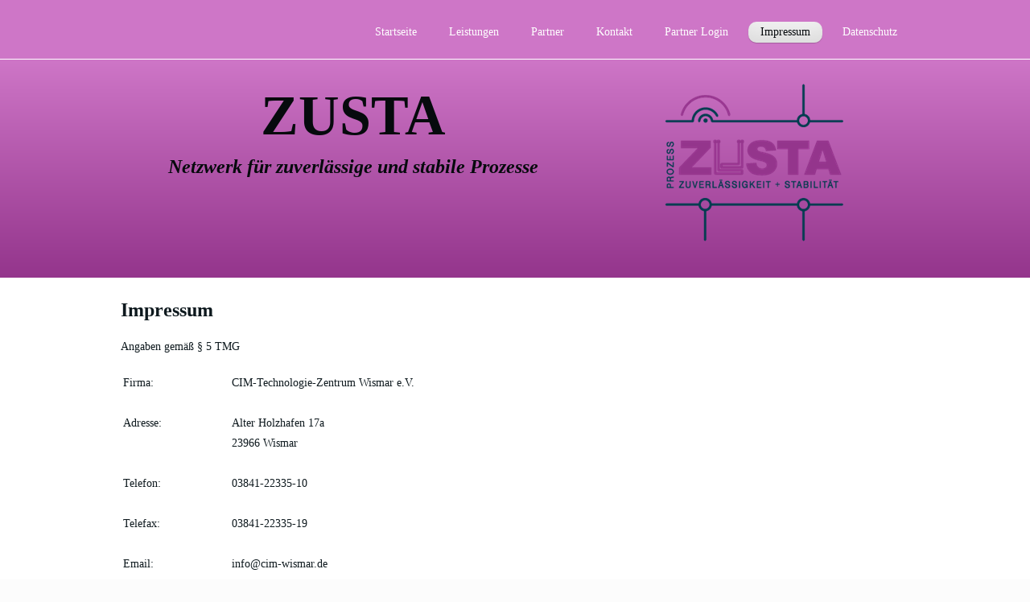

--- FILE ---
content_type: text/html
request_url: https://www.cim-wismar.de/Zusta/impressum.html
body_size: 10938
content:
<!DOCTYPE html> <html class="no-js responsivelayout supportsbreakout" lang="de"> <head> <title>Impressum</title> <meta http-equiv="content-type" content="text/html; charset=utf-8"> <meta name="description" content=""> <meta name="keywords" content=""> <meta name="viewport" content="width=device-width, initial-scale=1.0"> <meta name="generator" content="Zeta Producer 13.3.0.0, ZP13B, 05.10.2016 16:23:58"> <meta name="robots" content="index, follow"> <link rel="stylesheet" type="text/css" href="assets/bundle.css?v=636489321484031552"> <script type="text/javascript">
		document.documentElement.className = document.documentElement.className.replace(/no-js/g, 'js');
	</script> <script type="text/javascript" src="assets/bundle.js?v=636489321484031552"></script> </head> <body id="tweet"> <a id="top"></a> <div id="topline"> <div class="wrapper"> <a href="#" id="mobilenavtoggle" class="tabletonly" aria-label="Menü ein-/ausblenden">Menü</a> <ul data-breakpointmobilemenu="768" class="mainmenu touchhovermenu clickhovermenu"> <li class="dropdown"> <a href="index.html">Startseite </a> </li> <li class="dropdown"> <a href="leistungen.html">Leistungen </a> </li> <li class="dropdown"> <a href="partner.html">Partner </a> </li> <li class="dropdown"> <a href="kontakt.html">Kontakt </a> </li> <li class="dropdown"> <a href="partner-login.php">Partner Login </a> </li> <li class="dropdown topmenuactive"> <a class="topmenuactive" href="impressum.html">Impressum </a> </li> <li class="dropdown"> <a href="datenschutz.html">Datenschutz </a> </li> </ul> <div class="clearx"></div> </div> </div> <div id="header"> <div class="wrapper"> <a id="a1353"></a> <div id="headerslider" class="flexslider"> <div class="flex-container"> <ul class="slides"> <li> <img src="media/images/180229_logo_zusta_rgb_web_klein_transparent-large.png" alt=""> <div class="flex-caption"> <h1 style="text-align: center; ">ZUSTA</h1> <p style="text-align: center"><em>Netzwerk für zuverlässige und stabile Prozesse</em></p> </div> </li> </ul> </div> </div> <script type="text/javascript">
		$z(document).ready(function() {
			var useCssAnimation = true;
			if ( $z.browser.safari ){
				useCssAnimation = false;
			}
			
			// init flexslider after 1st image has loaded, so have dimensions as quickly as possible without having to wait too long on window loaded or such and can start right with doc ready
			$z('#headerslider .flex-container ul.slides li img').first().one("load", function(){
				$z('#headerslider .flex-container').flexslider({
					useCSS: useCssAnimation,
					touch: true,
					keyboard: true,
					itemMargin: 0,
					animation: 'fade',
					controlsContainer: '#headerslider.flexslider',
					slideshow: false,
					slideshowSpeed: 7000,
					directionNav: false,
					controlNav: true,
					randomize: false,
					
					pauseOnHover: true,
					smoothHeight: false,
					prevText: "zur&#252;ck",
					nextText: "weiter"
				});

			}).each(function() {
				if(this.complete) $z(this).load();
			}); // .each() is to work around a browser bugs which don't fire load() for cached images http://stackoverflow.com/a/3877079
			
			// activate links for individual slideshow
			$z('#headerslider .flex-container ul.slides li[data-clickurl]').css("cursor","pointer");
			$z('#headerslider .flex-container ul.slides li[data-clickurl]').click(function (event){
				// Because this script captures clicks for a container, it will also fire when a regular link inside the container 
				// is clicked. Therefore, we check below, if a regular link i.e. <a href="#"> was the target of the click.
				// Depending on the browser used, event.target might not be available, but event.srcElement would…
				var targ;
				if (event.target){
					targ = event.target;
				}
				else if (event.srcElement) {
					targ = event.srcElement;
				}
				if (targ.nodeName == "A") {
					// a regular link i.e. in a Caption was clicked. Return early, so the link's href doesn't get overridden
					return;
				}
				
				if ( $(this).data("clicktarget") ){
					window.open($(this).data("clickurl"), $(this).data("clicktarget"));
				}
				else{
					window.location = $(this).data("clickurl");
				}
				event.preventDefault;
				return false;
			});
		});
  	</script> </div> </div> <div id="content"> <div class="wrapper"> <div id="innercontent"> <div class="zparea zpgrid" data-numcolumns="" data-areaname="Standard"> <div class="zpRow standard "> <div class="zpColumn zpColumnWidth1 c12" style=" "> <div class="zpColumnItem"> <div id="a1341" data-articleid="1341" class="articlearea zpwText"> <p><span style="font-size: x-large"><strong>Impressum</strong></span></p> <p>&nbsp;</p> <p>Angaben gemäß § 5 TMG</p> <p>&nbsp;</p> <p> </p><p> </p><p> </p><table> <tbody> <tr> <td width="35%">Firma:</td> <td width="65%"> <p>CIM-Technologie-Zentrum Wismar e.V.</p></td></tr> <tr> <td width="35%"></td> <td width="65%">&nbsp;</td></tr> <tr> <td width="35%">Adresse:</td> <td width="65%"> <p>Alter Holzhafen 17a</p></td></tr> <tr> <td width="35%"></td> <td width="65%"> <p>23966 Wismar</p></td></tr> <tr> <td width="35%">&nbsp;</td> <td width="65%">&nbsp;</td></tr> <tr> <td width="35%">Telefon:</td> <td width="65%"> <p>03841-22335-10</p></td></tr> <tr> <td width="35%"></td> <td width="65%">&nbsp;</td></tr> <tr> <td width="35%">Telefax:</td> <td width="65%"> <p>03841-22335-19</p></td></tr> <tr> <td width="35%"></td> <td width="65%">&nbsp;</td></tr> <tr> <td width="35%">Email:</td> <td width="65%"> <p>info@cim-wismar.de</p></td></tr> <tr> <td width="35%"></td> <td width="65%">&nbsp;</td></tr> <tr> <td width="35%">Vertretungsberechtigter</td> <td width="65%"> <p>Dr.-Ing. Hans Plagemann (Vorsitzender)</p></td></tr> <tr> <td width="35%">Vorstand:</td> <td width="65%"> <p>Prof. Dr.-Ing. Roland Larek</p></td></tr> <tr> <td width="35%"></td> <td width="65%"> <p>Dr.-Ing. Reinhard Steinhagen</p></td></tr> <tr> <td width="35%"></td> <td width="65%"> <p>Dr. Jan C. Wagner</p> <p>Ramona Soch</p></td></tr> <tr> <td width="35%"></td> <td width="65%">&nbsp;</td></tr> <tr> <td width="35%">Registergericht:</td> <td width="65%"> <p>Amtsgericht Wismar</p></td></tr> <tr> <td width="35%"></td> <td width="65%">&nbsp;</td></tr> <tr> <td width="35%">Registernummer:</td> <td width="65%"> <p>VR 345</p></td></tr></tbody></table> </div> </div> </div> </div> <div class="zpRow standard "> <div class="zpColumn zpColumnWidth1 c12" style=" "> <div class="zpColumnItem"> <div id="a1342" data-articleid="1342" class="articlearea zpwText"> <p><span style="font-size: x-large"><strong><strong>Haftungsausschluss:</strong></strong></span></p> <p><strong></strong>&nbsp;</p> <p><strong>Haftung für Inhalte</strong></p> <p>&nbsp;</p> <p>Die Inhalte unserer Seiten wurden mit größter Sorgfalt erstellt. Für die Richtigkeit, Vollständigkeit und Aktualität der Inhalte können wir jedoch keine Gewähr übernehmen. Als Diensteanbieter sind wir gemäß § 7 Abs.1 TMG für eigene Inhalte auf diesen Seiten nach den allgemeinen Gesetzen verantwortlich. Nach §§ 8 bis 10 TMG sind wir als Diensteanbieter jedoch nicht verpflichtet, übermittelte oder gespeicherte fremde Informationen zu überwachen oder nach Umständen zu forschen, die auf eine rechtswidrige Tätigkeit hinweisen. Verpflichtungen zur Entfernung oder Sperrung der Nutzung von Informationen nach den allgemeinen Gesetzen bleiben hiervon unberührt. Eine diesbezügliche Haftung ist jedoch erst ab dem Zeitpunkt der Kenntnis einer konkreten Rechtsverletzung möglich. Bei Bekanntwerden von entsprechenden Rechtsverletzungen werden wir diese Inhalte umgehend entfernen.<br><br><strong>Haftung für Links<br><br></strong>Unser Angebot enthält Links zu externen Webseiten Dritter, auf deren Inhalte wir keinen Einfluss haben. Deshalb können wir für diese fremden Inhalte auch keine Gewähr übernehmen. Für die Inhalte der verlinkten Seiten ist stets der jeweilige Anbieter oder Betreiber der Seiten verantwortlich. Die verlinkten Seiten wurden zum Zeitpunkt der Verlinkung auf mögliche Rechtsverstöße überprüft. Rechtswidrige Inhalte waren zum Zeitpunkt der Verlinkung nicht erkennbar. Eine permanente inhaltliche Kontrolle der verlinkten Seiten ist jedoch ohne konkrete Anhaltspunkte einer Rechtsverletzung nicht zumutbar. Bei Bekanntwerden von Rechtsverletzungen werden wir derartige Links umgehend entfernen.<br><br><strong>Urheberrecht<br><br></strong>Die durch die Seitenbetreiber erstellten Inhalte und Werke auf diesen Seiten unterliegen dem deutschen Urheberrecht. Die Vervielfältigung, Bearbeitung, Verbreitung und jede Art der Verwertung außerhalb der Grenzen des Urheberrechtes bedürfen der schriftlichen Zustimmung des jeweiligen Autors bzw. Erstellers. Downloads und Kopien dieser Seite sind nur für den privaten, nicht kommerziellen Gebrauch gestattet. Soweit die Inhalte auf dieser Seite nicht vom Betreiber erstellt wurden, werden die Urheberrechte Dritter beachtet. Insbesondere werden Inhalte Dritter als solche gekennzeichnet. Sollten Sie trotzdem auf eine Urheberrechtsverletzung aufmerksam werden, bitten wir um einen entsprechenden Hinweis. Bei Bekanntwerden von Rechtsverletzungen werden wir derartige Inhalte umgehend entfernen.<br><br><strong>Datenschutz<br><br></strong>Die Nutzung unserer Webseite ist in der Regel ohne Angabe personenbezogener Daten möglich. Soweit auf unseren Seiten personenbezogene Daten (beispielsweise Name, Anschrift oder eMail-Adressen) erhoben werden, erfolgt dies, soweit möglich, stets auf freiwilliger Basis. Diese Daten werden ohne Ihre ausdrückliche Zustimmung nicht an Dritte weitergegeben. <br>Wir weisen darauf hin, dass die Datenübertragung im Internet (z.B. bei der Kommunikation per E-Mail) Sicherheitslücken aufweisen kann. Ein lückenloser Schutz der Daten vor dem Zugriff durch Dritte ist nicht möglich. <br>Der Nutzung von im Rahmen der Impressumspflicht veröffentlichten Kontaktdaten durch Dritte zur Übersendung von nicht ausdrücklich angeforderter Werbung und Informationsmaterialien wird hiermit ausdrücklich widersprochen. Die Betreiber der Seiten behalten sich ausdrücklich rechtliche Schritte im Falle der unverlangten Zusendung von Werbeinformationen, etwa durch Spam-Mails, vor.<br><br></p> <p><strong>Urheber und Bildquelle der&nbsp;verwendeten Bilder:</strong></p> <p>&nbsp;</p> <p>Leistungen&nbsp;© #zusta-01 CIM-Innovation und Technologie gGmbH<br>Leistungen&nbsp;© #zusta-02 CIM-Innovation und Technologie gGmbH<br>Leistungen&nbsp;© #zusta-03 CIM-Innovation und Technologie gGmbH<br></p> </div> </div> </div> </div> </div> <div class="clearx"></div> </div> </div> </div> <div id="footer"> <div class="wrapper"> <div id="footerinfo"> © CIM-Innovation und Technologie gGmbH </div> </div> </div> <script>
	$z(document).ready(function () {
		// switches the Mobile Navigation-Menu on/off, when "Menu" link is clicked.
		$z("a#mobilenavtoggle").on("click", function(e){
			$z("ul.mainmenu, #msearch").toggleClass("on");
		});
	});
</script> </body> </html>

--- FILE ---
content_type: text/css
request_url: https://www.cim-wismar.de/Zusta/assets/bundle.css?v=636489321484031552
body_size: 33786
content:
.zgmap{max-width:100%}div.zpRow{margin-bottom:5px}div.zpRow:after{visibility:hidden;display:block;content:"";clear:both;height:0}div.zpRow div.zpColumn img.singleImage{max-width:100%!important;height:auto!important;display:inline-block}div.zpRow div.zpColumn .zpImageGallery img.singleImage{display:block}div.zpRow div.zpColumn .zpImageGallery a.fancybox{max-width:100%}div.zpRow div.zpColumn div.zpColumnItem{display:block;float:left;padding:0}@media print{div.zpRow{margin-bottom:0!important}html,body{height:auto}#top{page-break-before:always}.zp13slider-control-nav zp13slider-control-paging,.zp13slider-direction-nav,.flex-control-nav,.flex-direction-nav{display:none!important}}h1,h2,h3,h4,h5,h6,.zphyphenate{overflow-wrap:break-word;word-wrap:break-word}.zphyphenate{-webkit-hyphens:auto;-moz-hyphens:auto;-ms-hyphens:auto;-o-hyphens:auto;hyphens:auto;-webkit-hyphenate-limit-lines:2;-moz-hyphenate-limit-lines:2;-ms-hyphenate-limit-lines:2;hyphenate-limit-lines:2;-webkit-hyphenate-limit-chars:auto 3;-moz-hyphenate-limit-chars:auto 3;-ms-hyphenate-limit-chars:auto 3;hyphenate-limit-chars:auto 3}.flex-direction-nav .flex-disabled{opacity:0!important;filter:alpha(opacity=0);cursor:default;z-index:-1}iframe,object,embed,.zpwIFrame,.zpwFacebook_Like-Button,.zpwFacebook_Like-Box,div.fb-like{max-width:100%;overflow:auto;-webkit-overflow-scrolling:touch}img[width="1px"],img[width="1"],.plain>img,img.plain{border:none!important;box-shadow:none!important}div.zpRow .zpColumn{margin-bottom:1em}div.zpRow .zpColumn,.zpColumnItem{box-sizing:border-box;max-width:100%}.zpColumnItem{width:100%}div.zpRow .zpColumn{padding:0 15px}.c1,.c2,.c4,.c5,.c6,.c7,.c8,.c9,.c10,.c11,.c12{box-sizing:border-box}div.zpRow .zpColumn.c12,.zpColumnItem.c12{float:left;width:100%}div.zpRow .zpColumn.c11,.zpColumnItem.c11{float:left;width:91.666666667%}div.zpRow .zpColumn.c10,.zpColumnItem.c10{float:left;width:83.333333333%}div.zpRow .zpColumn.c9,.zpColumnItem.c9{float:left;width:75%}div.zpRow .zpColumn.c8,.zpColumnItem.c8{float:left;width:66.666666667%}div.zpRow .zpColumn.c7,.zpColumnItem.c7{float:left;width:58.333333333%}div.zpRow .zpColumn.c6,.zpColumnItem.c6{float:left;width:50%}div.zpRow .zpColumn.c5,.zpColumnItem.c5{float:left;width:41.666666667%}div.zpRow .zpColumn.c4,.zpColumnItem.c4{float:left;width:33.333333333%}div.zpRow .zpColumn.c3,.zpColumnItem.c3{float:left;width:25%}div.zpRow .zpColumn.c2,.zpColumnItem.c2{float:left;width:16.666666667%}div.zpRow .zpColumn.c1,.zpColumnItem.c1{float:left;width:8.333333333%}.zpgrid[data-numcolumns="8"] div.zpRow .zpColumn.c1,.zparea[data-numcolumns="8"] div.zpRow .zpColumn.c1,.zpgrid[data-numcolumns="8"] .zpColumnItem.c1,.zparea[data-numcolumns="8"] .zpColumnItem.c1,.zpgrid[data-numcolumns="8"] div.zpRow .zpColumn.c2,.zparea[data-numcolumns="8"] div.zpRow .zpColumn.c2,.zpgrid[data-numcolumns="8"] .zpColumnItem.c2,.zparea[data-numcolumns="8"] .zpColumnItem.c2{float:left;width:12.5%}.zpgrid[data-numcolumns="8"] div.zpRow .zpColumn.c3,.zparea[data-numcolumns="8"] div.zpRow .zpColumn.c3,.zpgrid[data-numcolumns="8"] .zpColumnItem.c3,.zparea[data-numcolumns="8"] .zpColumnItem.c3{float:left;width:25%}.zpgrid[data-numcolumns="8"] div.zpRow .zpColumn.c4,.zparea[data-numcolumns="8"] div.zpRow .zpColumn.c4,.zpgrid[data-numcolumns="8"] .zpColumnItem.c4,.zparea[data-numcolumns="8"] .zpColumnItem.c4,.zpgrid[data-numcolumns="8"] div.zpRow .zpColumn.c5,.zparea[data-numcolumns="8"] div.zpRow .zpColumn.c5,.zpgrid[data-numcolumns="8"] .zpColumnItem.c5,.zparea[data-numcolumns="8"] .zpColumnItem.c5{float:left;width:37.5%}.zpgrid[data-numcolumns="8"] div.zpRow .zpColumn.c6,.zparea[data-numcolumns="8"] div.zpRow .zpColumn.c6,.zpgrid[data-numcolumns="8"] .zpColumnItem.c6,.zparea[data-numcolumns="8"] .zpColumnItem.c6{float:left;width:50%}.zpgrid[data-numcolumns="8"] div.zpRow .zpColumn.c7,.zparea[data-numcolumns="8"] div.zpRow .zpColumn.c7,.zpgrid[data-numcolumns="8"] .zpColumnItem.c7,.zparea[data-numcolumns="8"] .zpColumnItem.c7,.zpgrid[data-numcolumns="8"] div.zpRow .zpColumn.c8,.zparea[data-numcolumns="8"] div.zpRow .zpColumn.c8,.zpgrid[data-numcolumns="8"] .zpColumnItem.c8,.zparea[data-numcolumns="8"] .zpColumnItem.c8{float:left;width:62.5%}.zpgrid[data-numcolumns="8"] div.zpRow .zpColumn.c9,.zparea[data-numcolumns="8"] div.zpRow .zpColumn.c9,.zpgrid[data-numcolumns="8"] .zpColumnItem.c9,.zparea[data-numcolumns="8"] .zpColumnItem.c9{float:left;width:75%}.zpgrid[data-numcolumns="8"] div.zpRow .zpColumn.c10,.zparea[data-numcolumns="8"] div.zpRow .zpColumn.c10,.zpgrid[data-numcolumns="8"] .zpColumnItem.c10,.zparea[data-numcolumns="8"] .zpColumnItem.c10,.zpgrid[data-numcolumns="8"] div.zpRow .zpColumn.c11,.zparea[data-numcolumns="8"] div.zpRow .zpColumn.c11,.zpgrid[data-numcolumns="8"] .zpColumnItem.c11,.zparea[data-numcolumns="8"] .zpColumnItem.c11{float:left;width:87.5%}.zpgrid[data-numcolumns="8"] div.zpRow .zpColumn.c12,.zparea[data-numcolumns="8"] div.zpRow .zpColumn.c12,.zpgrid[data-numcolumns="8"] .zpColumnItem.c12,.zparea[data-numcolumns="8"] .zpColumnItem.c12{float:left;width:100%}.zpgrid[data-numcolumns="6"] div.zpRow .zpColumn.c1,.zparea[data-numcolumns="6"] div.zpRow .zpColumn.c1,.zpgrid[data-numcolumns="6"] .zpColumnItem.c1,.zparea[data-numcolumns="6"] .zpColumnItem.c1,.zpgrid[data-numcolumns="6"] div.zpRow .zpColumn.c2,.zparea[data-numcolumns="6"] div.zpRow .zpColumn.c2,.zpgrid[data-numcolumns="6"] .zpColumnItem.c2,.zparea[data-numcolumns="6"] .zpColumnItem.c2{float:left;width:16.666666667%}.zpgrid[data-numcolumns="6"] 3 div.zpRow .zpColumn.c3,.zparea[data-numcolumns="6"] 3 div.zpRow .zpColumn.c3,.zpgrid[data-numcolumns="6"] .zpColumnItem.c3,.zparea[data-numcolumns="6"] .zpColumnItem.c3,.zpgrid[data-numcolumns="6"] div.zpRow .zpColumn.c4,.zparea[data-numcolumns="6"] div.zpRow .zpColumn.c4,.zpgrid[data-numcolumns="6"] .zpColumnItem.c4,.zparea[data-numcolumns="6"] .zpColumnItem.c4{float:left;width:33.333333333%}.zpgrid[data-numcolumns="6"] div.zpRow .zpColumn.c5,.zparea[data-numcolumns="6"] div.zpRow .zpColumn.c5,.zpgrid[data-numcolumns="6"] .zpColumnItem.c5,.zparea[data-numcolumns="6"] .zpColumnItem.c5,.zpgrid[data-numcolumns="6"] div.zpRow .zpColumn.c6,.zparea[data-numcolumns="6"] div.zpRow .zpColumn.c6,.zpgrid[data-numcolumns="6"] .zpColumnItem.c6,.zparea[data-numcolumns="6"] .zpColumnItem.c6{float:left;width:50%}.zpgrid[data-numcolumns="6"] div.zpRow .zpColumn.c7,.zparea[data-numcolumns="6"] div.zpRow .zpColumn.c7,.zpgrid[data-numcolumns="6"] .zpColumnItem.c7,.zparea[data-numcolumns="6"] .zpColumnItem.c7,.zpgrid[data-numcolumns="6"] div.zpRow .zpColumn.c8,.zparea[data-numcolumns="6"] div.zpRow .zpColumn.c8,.zpgrid[data-numcolumns="6"] .zpColumnItem.c8,.zparea[data-numcolumns="6"] .zpColumnItem.c8{float:left;width:66.666666667%}.zpgrid[data-numcolumns="6"] div.zpRow .zpColumn.c9,.zparea[data-numcolumns="6"] div.zpRow .zpColumn.c9,.zpgrid[data-numcolumns="6"] .zpColumnItem.c9,.zparea[data-numcolumns="6"] .zpColumnItem.c9,.zpgrid[data-numcolumns="6"] div.zpRow .zpColumn.c10,.zparea[data-numcolumns="6"] div.zpRow .zpColumn.c10,.zpgrid[data-numcolumns="6"] .zpColumnItem.c10,.zparea[data-numcolumns="6"] .zpColumnItem.c10{float:left;width:83.333333333%}.zpgrid[data-numcolumns="6"] div.zpRow .zpColumn.c11,.zparea[data-numcolumns="6"] div.zpRow .zpColumn.c11,.zpgrid[data-numcolumns="6"] .zpColumnItem.c11,.zparea[data-numcolumns="6"] .zpColumnItem.c11,.zpgrid[data-numcolumns="6"] div.zpRow .zpColumn.c12,.zparea[data-numcolumns="6"] div.zpRow .zpColumn.c12,.zpgrid[data-numcolumns="6"] .zpColumnItem.c12,.zparea[data-numcolumns="6"] .zpColumnItem.c12{float:left;width:100%}.zpgrid[data-numcolumns="4"] div.zpRow .zpColumn.c1,.zparea[data-numcolumns="4"] div.zpRow .zpColumn.c1,.zpgrid[data-numcolumns="4"] .zpColumnItem.c1,.zparea[data-numcolumns="4"] .zpColumnItem.c1,.zpgrid[data-numcolumns="4"] div.zpRow .zpColumn.c2,.zparea[data-numcolumns="4"] div.zpRow .zpColumn.c2,.zpgrid[data-numcolumns="4"] .zpColumnItem.c2,.zparea[data-numcolumns="4"] .zpColumnItem.c2,.zpgrid[data-numcolumns="4"] div.zpRow .zpColumn.c3,.zparea[data-numcolumns="4"] div.zpRow .zpColumn.c3,.zpgrid[data-numcolumns="4"] .zpColumnItem.c3,.zparea[data-numcolumns="4"] .zpColumnItem.c3{float:left;width:25%}.zpgrid[data-numcolumns="4"] div.zpRow .zpColumn.c4,.zparea[data-numcolumns="4"] div.zpRow .zpColumn.c4,.zpgrid[data-numcolumns="4"] .zpColumnItem.c4,.zparea[data-numcolumns="4"] .zpColumnItem.c4,.zpgrid[data-numcolumns="4"] div.zpRow .zpColumn.c5,.zparea[data-numcolumns="4"] div.zpRow .zpColumn.c5,.zpgrid[data-numcolumns="4"] .zpColumnItem.c5,.zparea[data-numcolumns="4"] .zpColumnItem.c5,.zpgrid[data-numcolumns="4"] div.zpRow .zpColumn.c6,.zparea[data-numcolumns="4"] div.zpRow .zpColumn.c6,.zpgrid[data-numcolumns="4"] .zpColumnItem.c6,.zparea[data-numcolumns="4"] .zpColumnItem.c6{float:left;width:50%}.zpgrid[data-numcolumns="4"] div.zpRow .zpColumn.c7,.zparea[data-numcolumns="4"] div.zpRow .zpColumn.c7,.zpgrid[data-numcolumns="4"] .zpColumnItem.c7,.zparea[data-numcolumns="4"] .zpColumnItem.c7,.zpgrid[data-numcolumns="4"] div.zpRow .zpColumn.c8,.zparea[data-numcolumns="4"] div.zpRow .zpColumn.c8,.zpgrid[data-numcolumns="4"] .zpColumnItem.c8,.zparea[data-numcolumns="4"] .zpColumnItem.c8,.zpgrid[data-numcolumns="4"] div.zpRow .zpColumn.c9,.zparea[data-numcolumns="4"] div.zpRow .zpColumn.c9,.zpgrid[data-numcolumns="4"] .zpColumnItem.c9,.zparea[data-numcolumns="4"] .zpColumnItem.c9{float:left;width:75%}.zpgrid[data-numcolumns="4"] div.zpRow .zpColumn.c10,.zparea[data-numcolumns="4"] div.zpRow .zpColumn.c10,.zpgrid[data-numcolumns="4"] .zpColumnItem.c10,.zparea[data-numcolumns="4"] .zpColumnItem.c10,.zpgrid[data-numcolumns="4"] div.zpRow .zpColumn.c11,.zparea[data-numcolumns="4"] div.zpRow .zpColumn.c11,.zpgrid[data-numcolumns="4"] .zpColumnItem.c11,.zparea[data-numcolumns="4"] .zpColumnItem.c11,.zpgrid[data-numcolumns="4"] div.zpRow .zpColumn.c12,.zparea[data-numcolumns="4"] div.zpRow .zpColumn.c12,.zpgrid[data-numcolumns="4"] .zpColumnItem.c12,.zparea[data-numcolumns="4"] .zpColumnItem.c12{float:left;width:100%}div.zpRow.noresize .zpColumn.c1,div.zpRow.noresize .zpColumn.c2,div.zpRow.noresize .zpColumn.c3,div.zpRow.noresize .zpColumn.c4,div.zpRow.noresize .zpColumn.c5,div.zpRow.noresize .zpColumn.c6,div.zpRow.noresize .zpColumn.c7,div.zpRow.noresize .zpColumn.c8,div.zpRow.noresize .zpColumn.c9,div.zpRow.noresize .zpColumn.c10,div.zpRow.noresize .zpColumn.c11,div.zpRow.noresize .zpColumn.c12{width:100%}div.zpRow.noresize .zpSpacer{clear:both}@media(max-width:667px){.responsivelayout div.zpRow .zpColumn.c1,.responsivelayout .zpColumnItem.c1,.responsivelayout div.zpRow .zpColumn.c2,.responsivelayout .zpColumnItem.c2,.responsivelayout div.zpRow .zpColumn.c3,.responsivelayout .zpColumnItem.c3,.responsivelayout div.zpRow .zpColumn.c4,.responsivelayout .zpColumnItem.c4,.responsivelayout div.zpRow .zpColumn.c5,.responsivelayout .zpColumnItem.c5,.responsivelayout div.zpRow .zpColumn.c6,.responsivelayout .zpColumnItem.c6,.responsivelayout div.zpRow .zpColumn.c7,.responsivelayout .zpColumnItem.c7,.responsivelayout div.zpRow .zpColumn.c8,.responsivelayout .zpColumnItem.c8,.responsivelayout div.zpRow .zpColumn.c9,.responsivelayout .zpColumnItem.c9,.responsivelayout div.zpRow .zpColumn.c10,.responsivelayout .zpColumnItem.c10,.responsivelayout div.zpRow .zpColumn.c11,.responsivelayout .zpColumnItem.c11,.responsivelayout div.zpRow .zpColumn.c12,.responsivelayout .zpColumnItem.c12{width:100%!important}.responsivelayout .zpSpacer{clear:both}.responsivelayout .zpSpacer.hor{display:none}}body:not(.withnews) .zpContainer.zpBreakout:not(.hasNews){padding-top:5px;padding-bottom:5px}body:not(.withnews) .zpContainer.zpBreakout:not(.hasNews)+.zpContainer:not(.zpBreakout){margin-top:5px}body:not(.withnews) .zpBreakout:not(.hasNews) .zpRow{width:100%;margin:0 auto;float:none}.responsivelayout.supportsbreakout body:not(.withnews) .zpContainer.zpBreakout:not(.hasNews){width:calc(100vw - 9px);margin-left:calc(-50vw + 50%);box-sizing:border-box;padding:5px 0 5px 9px}.responsivelayout.supportsbreakout body.touch:not(.withnews) .zpContainer.zpBreakout:not(.hasNews){width:100vw}.responsivelayout.supportsbreakout body:not(.withnews) .zpContainer.zpBreakout:not(.hasNews)+.zpContainer:not(.zpBreakout){margin-top:5px}.responsivelayout.supportsbreakout body:not(.withnews) .zpContainer.zpBreakout:not(.hasNews)>.zpRow{max-width:1010px}.responsivelayout.supportsbreakout body:not(.withnews) .zpContainer.zpBreakout:not(.hasNews)+.zpRow{margin-top:5px}.responsivelayout.supportsbreakout body:not(.withnews) .span8 .zpContainer.zpBreakout:not(.hasNews){margin-left:calc(-50vw + 77%)}.supportsbreakout body:not(.withnews) .zpColumn .zpBreakout:not(.hasNews){width:calc(100vw - 9px);margin-left:calc(-50vw + 50%);box-sizing:border-box;padding:0;overflow:hidden!important}.zpVerticalCenter,div.zpRow.zpVerticalCenter,div.zpRow .zpVerticalCenter,div.zpRow .zpColumn.zpVerticalCenter,div.zpRow .zpColumn .zpVerticalCenter{position:absolute;top:50%;bottom:auto;left:0;right:0;margin:0;padding:0;-webkit-transform:translateY(-50%);-ms-transform:translateY(-50%);transform:translateY(-50%)}.zpwSpacer{visibility:hidden;box-sizing:border-box;height:30px;margin:0!important}.zpgrid.copiedlayout{margin-left:-15px;margin-right:-15px}.flex-container a:active,.flexslider a:active,.flex-container a:focus,.flexslider a:focus{outline:0}.slides,.flex-control-nav,.flex-direction-nav{margin:0;padding:0;list-style:none}.flexslider{margin:0;padding:0}.flexslider .slides>li{display:none;-webkit-backface-visibility:hidden;list-style-type:none}.flexslider .slides li>img,.flexslider .slides li>a,.flexslider .slides li>a img{width:100%;display:block;-moz-user-select:none}.flex-pauseplay span{text-transform:capitalize}.slides:after{content:".";display:block;clear:both;visibility:hidden;line-height:0;height:0}html[xmlns] .slides{display:block}* html .slides{height:1%}.no-js .flexslider .slides>li{display:block}.flexslider{position:relative;box-shadow:0 1px 4px rgba(0,0,0,.2);zoom:1}.flex-viewport{max-height:2000px;-webkit-transition:all 500ms ease;-moz-transition:all 500ms ease;transition:all 500ms ease}.loading .flex-viewport{max-height:300px}.flexslider .slides{zoom:1}.carousel li{margin-right:5px}.flex-direction-nav{*height:0}.flex-direction-nav a{width:30px;height:30px;margin:-20px 0 0;display:block;background:url(images/bg_direction_nav.png) no-repeat 0 0;position:absolute;top:50%;z-index:10;cursor:pointer;text-indent:-9999px;opacity:0;-webkit-transition:all .3s ease}.flex-direction-nav .flex-next,.flex-direction-nav .next{background-position:100% 0;right:-36px}.flex-direction-nav .flex-prev,.flex-direction-nav .prev{left:-36px}.edge .touch .flexslider:hover .flex-next,.edge .touch .flexslider:hover .next,.flexslider:hover .flex-next,.flexslider:hover .next{opacity:.8;right:5px}.edge .touch .flexslider:hover .flex-prev,.edge .touch .flexslider:hover .prev,.flexslider:hover .flex-prev,.flexslider:hover .prev{opacity:.8;left:5px}.flexslider:hover .flex-next:hover,.flexslider:hover .next:hover,.flexslider:hover .flex-prev:hover,.flexslider:hover .prev:hover{opacity:1}.flex-direction-nav .flex-disabled{opacity:0!important;filter:alpha(opacity=0);cursor:default;z-index:-1}.flex-control-nav{width:100%;position:absolute;bottom:-40px;text-align:center}.flex-control-nav li{margin:0 6px;display:inline-block;zoom:1;*display:inline}.flex-control-paging li a{width:11px;height:11px;display:block;border:1px solid rgba(255,255,255,0.3);background:#666;background:rgba(0,0,0,0.5);cursor:pointer;text-indent:-9999px;-webkit-border-radius:20px;-moz-border-radius:20px;-o-border-radius:20px;border-radius:20px;box-shadow:0 0 2px rgba(255,255,255,0.5)}.flex-control-paging li a:hover{background:#333;background:rgba(0,0,0,0.7)}.flex-control-paging li a.flex-active{background:#000;background:rgba(0,0,0,0.9);cursor:default}.flex-control-thumbs{margin:5px 0 0;position:static;overflow:hidden}.flex-control-thumbs li{width:25%;float:left;margin:0}.flex-control-thumbs img{width:100%;display:block;opacity:.7;cursor:pointer}.flex-control-thumbs img:hover{opacity:1}.flex-control-thumbs .flex-active{opacity:1;cursor:default}@media screen and (max-width:860px){.flex-direction-nav .flex-prev,.flex-direction-nav .prev,.flexslider:hover .flex-direction-nav .flex-prev,.flexslider:hover .flex-direction-nav .prev{opacity:1;left:4px}.flex-direction-nav .flex-next,.flex-direction-nav .next,.flexslider:hover .flex-direction-nav .flex-next,.flexslider:hover .flex-direction-nav .next{opacity:1;right:4px}}@media print{.flex-control-nav,.flex-direction-nav{display:none!important}}#fancybox-loading{position:fixed;top:50%;left:50%;width:40px;height:40px;margin-top:-20px;margin-left:-20px;cursor:pointer;overflow:hidden;z-index:7104;display:none}#fancybox-loading div{display:none;position:absolute;top:0;left:0;width:40px;height:480px;background-image:url('js/fancybox/fancybox.png')}#fancybox-overlay{position:absolute;top:0;left:0;width:100%;z-index:7101;display:none}#fancybox-tmp{padding:0;margin:0;border:0;overflow:auto;display:none}#fancybox-wrap{position:absolute;top:0;left:0;padding:20px;z-index:7101;outline:0;display:none;box-sizing:content-box}#fancybox-outer{position:relative;width:100%;height:100%;border-radius:5px}#fancybox-content{width:0;height:0;padding:0;outline:0;position:relative;overflow:hidden;z-index:7102;border:0 solid #fff;border-radius:5px}#fancybox-hide-sel-frame{position:absolute;top:0;left:0;width:100%;height:100%;background:transparent;z-index:6101}#fancybox-close{position:absolute;top:-15px;right:-15px;width:30px;height:30px;background:transparent url('js/fancybox/fancybox.png') -40px 0;cursor:pointer;z-index:7103;display:none}#fancybox-error{color:#444;font:normal 12px/20px Arial;padding:14px;margin:0}#fancybox-img{width:100%;height:100%;padding:0;margin:0;border:0;outline:0;line-height:0;vertical-align:top}#fancybox-frame{width:100%;height:100%;border:0;display:block}#fancybox-left,#fancybox-right{position:absolute;bottom:0;height:100%;width:35%;cursor:pointer;outline:0;background:transparent url('js/fancybox/blank.gif');z-index:7102;display:none}#fancybox-left{left:0}#fancybox-right{right:0}#fancybox-left-ico,#fancybox-right-ico{position:absolute;top:50%;left:-9999px;width:30px;height:30px;margin-top:-15px;cursor:pointer;z-index:7102;display:block}#fancybox-left-ico{background-image:url('js/fancybox/fancybox.png');background-position:-40px -30px}#fancybox-right-ico{background-image:url('js/fancybox/fancybox.png');background-position:-40px -60px}#fancybox-left:hover,#fancybox-right:hover{visibility:visible}#fancybox-left:hover span{left:20px}#fancybox-right:hover span{left:auto;right:20px}.fancybox-bg{position:absolute;padding:0;margin:0;border:0;width:20px;height:20px;z-index:7001}#fancybox-bg-n{top:-20px;left:0;width:100%}#fancybox-bg-ne{top:-20px;right:-20px;background-position:-40px -162px}#fancybox-bg-e{top:0;right:-20px;height:100%;background-position:-20px 0}#fancybox-bg-se{bottom:-20px;right:-20px;background-position:-40px -182px}#fancybox-bg-s{bottom:-20px;left:0;width:100%;background-position:0 -20px}#fancybox-bg-sw{bottom:-20px;left:-20px;background-position:-40px -142px}#fancybox-bg-w{top:0;left:-20px;height:100%}#fancybox-bg-nw{top:-20px;left:-20px;background-position:-40px -122px}#fancybox-title{z-index:7102}.fancybox-title-inside{color:#fff;position:relative}.fancybox-title-outside{padding-top:10px;color:#fff}.fancybox-title-over{position:absolute;bottom:0;left:0;color:#FFF;text-align:left}#fancybox-title-over{padding:10px;background-image:url('js/fancybox/fancy_title_over.png');display:block}#fancybox-title-over:empty{display:none}#fancybox-title-over p:last-child{margin-bottom:0}.fancybox-title-inside #fancybox-title-over,.fancybox-title-outside #fancybox-title-over{background-image:none}.fancybox-title-float{position:absolute;left:0;bottom:-20px;height:32px}#fancybox-title-float-wrap{border:0;border-collapse:collapse;width:auto}#fancybox-title-float-wrap td{border:0;white-space:nowrap}#fancybox-title-float-left{padding:0 0 0 15px;background:url('js/fancybox/fancybox.png') -40px -90px no-repeat}#fancybox-title-float-main{color:#FFF;line-height:29px;font-weight:bold;padding:0 0 3px 0;background:url('js/fancybox/fancybox-x.png') 0 -40px}#fancybox-title-float-right{padding:0 0 0 15px;background:url('js/fancybox/fancybox.png') -55px -90px no-repeat}html{overflow-y:scroll}body{font-family:Verdana;margin:0;padding:0;font-size:14px;color:#0e191e;background-color:#fcfcfc;text-rendering:optimizeLegibility;-webkit-font-smoothing:antialiased}h1{margin:10px 0 0 0;padding:0;font-size:70px;font-weight:800;font-style:normal;line-height:normal;color:#060a0d}h2{margin:15px 0 15px 0;padding:0;font-size:45px;font-weight:600;line-height:normal;color:#af9d9d;background-repeat:no-repeat;background-position:0 7px;-moz-background-size:16px 16px;-o-background-size:16px 16px;-webkit-background-size:16px 16px;background-size:16px 16px}h3,h4,h5,h6{margin:5px 0 5px 0;padding:0;font-size:16px;font-weight:normal;line-height:normal;color:#af9d9d}p{margin:0;padding:0}ul,ol{margin:0 0 0 30px;padding:0}ul li{margin:0;padding:0;list-style:disc}ol li{margin:0;padding:0;list-style:decimal}table{margin:0;padding:0}td{vertical-align:top}img{margin:0;padding:0;border-style:none;max-width:100%;height:auto}a{color:#af9d9d;text-decoration:none}a:hover{color:#af9d9d;text-decoration:underline}#top{margin:0;padding:0}#topline{margin:0;padding:20px;background-color:#ce76c7;border-bottom:1px solid white}.wrapper{margin:0 auto;padding:0;max-width:980px}#webdescription{float:left;margin:0;padding:0;overflow:hidden}#logo{float:left;margin:0 10px 0 0;padding:3px 0 0 0;overflow:hidden}#webtext{float:left;margin:0;padding:0 15px 0 0;overflow:hidden}#webname{margin:0 0 5px 0;padding:0;font-size:38px;font-weight:800;font-style:italic;line-height:38px}#webname a{color:white;text-decoration:none}#slogan{margin:0;padding:0;font-size:14px;font-weight:normal;color:white;white-space:nowrap}#mobilenavtoggle{float:right;margin-bottom:15px;color:white;display:none}#msearch{display:none}ul.mainmenu{float:right;margin:0;padding:7px 0 0 0}ul.mainmenu li{float:left;margin:0 0 0 10px;padding:0;list-style:none}ul.mainmenu ul{display:none}ul.mainmenu li a{display:block;margin:0;padding:5px 15px;font-size:14px;color:white;text-decoration:none;white-space:nowrap;-webkit-border-radius:10px;-moz-border-radius:10px;border-radius:10px}ul.mainmenu a:hover{color:white;text-decoration:none}ul.mainmenu a.topmenuactive{color:#060a0d;background:#f2f2f2;-webkit-box-shadow:inset 0 -30px 30px -20px rgba(0,0,0,0.1),0px 1px 1px 0 rgba(0,0,0,0.2);-moz-box-shadow:inset 0 -30px 30px -20px rgba(0,0,0,0.1),0px 1px 1px 0 rgba(0,0,0,0.2);box-shadow:inset 0 -30px 30px -20px rgba(0,0,0,0.1),0px 1px 1px 0 rgba(0,0,0,0.2)}ul.mainmenu a.topmenuactive:hover{text-decoration:none}#submenu{margin:0;padding:10px 20px;background:#fefefd;background:-moz-linear-gradient(top,#fefefd 0,#f4f2ee 100%);background:-webkit-gradient(linear,left top,left bottom,color-stop(0%,#fefefd),color-stop(100%,#f4f2ee));background:-webkit-linear-gradient(top,#fefefd 0,#f4f2ee 100%);background:-o-linear-gradient(top,#fefefd 0,#f4f2ee 100%);background:-ms-linear-gradient(top,#fefefd 0,#f4f2ee 100%);background:linear-gradient(top,#fefefd 0,#f4f2ee 100%);filter:progid:DXImageTransform.Microsoft.gradient(startColorstr='#fefefd',endColorstr='#f4f2ee',GradientType=0);border-bottom:1px solid #eae6de}ul.submenu{float:right;margin:0;padding:0}ul.submenu li{float:left;margin:0 10px 0 0;padding:0;list-style:none}ul.submenu li a{display:block;margin:0;padding:6px 15px 4px 15px;font-size:14px;color:#9a9895;text-decoration:none;white-space:nowrap;-webkit-border-radius:10px;-moz-border-radius:10px;border-radius:10px}ul.submenu a:hover{color:#9a9895;text-decoration:none}ul.submenu a.subnav1active{color:#9a9895;background-color:#fefefd;-webkit-box-shadow:inset 0 1px 1px 0 rgba(0,0,0,0.1);-moz-box-shadow:inset 0 1px 1px 0 rgba(0,0,0,0.1);box-shadow:inset 0 1px 1px 0 rgba(0,0,0,0.1)}ul.submenu a.subnav1active:hover{text-decoration:none}#searchform{float:right;margin:0 0 0 10px;padding:0}#searchform fieldset{margin:0;padding:0;display:block;border:0;position:relative}#searchform input.searchfield,#msearchform input.searchfield{display:block;font-family:Verdana;font-size:14px;margin:0;padding:6px 30px 4px 15px;width:80px;border:0;color:#9a9895;background:#fefefd;-webkit-border-radius:10px;-moz-border-radius:10px;border-radius:10px;-webkit-box-shadow:inset 0 1px 1px 0 rgba(0,0,0,0.1);-moz-box-shadow:inset 0 1px 1px 0 rgba(0,0,0,0.1);box-shadow:inset 0 1px 1px 0 rgba(0,0,0,0.1)}#searchform input.searchfield:focus{outline:0}#searchform input.searchbutton,#msearchform input.searchbutton{margin:0;padding:0;width:29px;height:29px;position:absolute;top:0;right:0}#header{margin:0;padding:30px 20px;background:#ce76c7;background:-moz-linear-gradient(top,#ce76c7 0,#94358c 100%);background:-webkit-gradient(linear,left top,left bottom,color-stop(0%,#ce76c7),color-stop(100%,#94358c));background:-webkit-linear-gradient(top,#ce76c7 0,#94358c 100%);background:-o-linear-gradient(top,#ce76c7 0,#94358c 100%);background:-ms-linear-gradient(top,#ce76c7 0,#94358c 100%);background:linear-gradient(top,#ce76c7 0,#94358c 100%);filter:progid:DXImageTransform.Microsoft.gradient(startColorstr='#CE76C7',endColorstr='#94358C',GradientType=0);border-bottom:1px solid #94358c}.flexslider{box-shadow:none;min-height:210px}.flex-caption{margin:0 0 20px 0;font-size:24px;font-weight:600;line-height:normal;color:#060a0d;overflow:hidden}.flex-caption span,.flex-caption h1,.flex-caption h2,.flex-caption h3{display:block;margin:0 0 10px 0;padding:0;font-size:70px;font-weight:800;font-style:normal;line-height:normal;color:#060a0d;background-image:none}.flex-caption a{color:#737373;text-decoration:none}.flex-caption a:hover{color:#737373;text-decoration:underline}.flexslider .slides img{width:auto!important;float:right;margin:0;padding:0}#slides a.next,#slides a.prev{display:none}.flexslider .flex-control-paging{margin:0;padding:0;position:absolute;bottom:0;left:0;z-index:98}.flexslider .flex-control-paging li{float:left;margin:0;padding:0 3px 0 0;list-style:none}.flexslider .flex-control-paging li a{display:block;float:left;margin:0;padding:0;width:14px;height:14px;text-decoration:none;text-indent:-999999px;background-color:transparent;border:0;background-image:url(stock-images/pagination.png);background-repeat:no-repeat;background-position:0 0;overflow:hidden}.flexslider .flex-control-paging li a:hover,.flexslider .flex-control-paging li a.flex-active{background-position:0 -14px}#breadcrumb{margin-bottom:0;padding:0;font-size:14px;color:#0e191e}#breadcrumb a{padding:0 5px;color:#af9d9d;text-decoration:none}#breadcrumb a:hover{color:#af9d9d;text-decoration:underline}#content{margin:0;padding:30px 20px;background-color:white;background-repeat:repeat;line-height:21px}#innercontent{margin:0;padding:0}#innerleftcontent,#innerrightcontent{float:left;margin:0;padding:0;max-width:670px}#innerrightcontent{float:right}#sidebarright,#sidebarleft{float:right;margin:0;padding:0 0 0 30px;width:280px;overflow:hidden}#sidebarleft{float:left;padding:0 30px 0 0}#content a.button,input.button{display:inline-block;margin:0 10px 0 0;padding:0;font-size:14px;font-weight:normal;text-decoration:none;line-height:normal;color:white;background-color:#1e3541;-webkit-border-radius:5px;-moz-border-radius:5px;border-radius:5px}#content #sidebarright a.button,#content #sidebarleft a.button,input.button{margin:0 10px 30px 0}#content a.button:hover,input.button:hover,#content .zp-form input.button:hover{color:white;background-color:#162730}#content a.button span,input.button{display:block;margin:0;padding:8px 10px}.newsbox{margin:0 0 30px 0;padding:20px;line-height:21px;background-color:#f8f7f4;-webkit-border-radius:10px;-moz-border-radius:10px;border-radius:10px}.newsbox h2{margin:0 0 5px 0;padding:0;font-size:21px;font-weight:300;color:#9a9895;background-image:none}.newstext{margin:0;padding:0;font-size:14px;color:#9a9895}.newstext p{margin:0 0 5px 0}.newstext a{color:#af9d9d;text-decoration:none}.newstext a:hover{color:#af9d9d;text-decoration:underline}.articlearea{margin:0;padding:0}.articleimage{margin:0;padding:4px 0 0 0}.articletext{margin:0;padding:0}.twocolumnleft{float:left;margin:0;padding:0}.twocolumnleft>div{margin:0;padding:0 12px 0 0}.twocolumnright{margin:0;padding:0;overflow:hidden}.twocolumnright>div{margin:0;padding:0 0 0 12px}.bildunterschrift{display:block;color:#0e191e}.floatarticle{float:left;margin:0;padding:0;overflow:hidden}.floatarticle>div{margin:0;padding:0 30px 0 0}.zp-form input[type="text"],.zp-form input[type="number"],.zp-form input[type="email"],.zp-form input[type="tel"],.zp-form input[type="url"],.zp-form input[type="date"],.zp-form input[type="time"],.zp-form input[type="color"],.zp-form input[type="search"],.zp-form textarea,.zp-form select{font-family:Verdana;font-size:14px;color:#0e191e;border:1px solid #d9d9d9;background-color:white}.zp-form input[type="submit"].button{font-family:Verdana;font-size:14px;line-height:normal;border:0;color:white;background-color:#1e3541;-webkit-appearance:none;-moz-appearance:none}.zp-form input[type="submit"].button:hover{color:white;background-color:#162730}.zp-form input:focus,.zp-form textarea:focus{outline:0}#banner,#afterfooter{margin:0;padding:0 0 20px 0;font-size:14px;color:white;line-height:21px}#afterfooter{padding:20px 0 0 0}#afterfooter{color:#a6a6a6}#banner a{color:#af9d9d;text-decoration:none}#banner a:hover{color:#af9d9d;text-decoration:underline}#afterfooter a{color:#af9d9d;text-decoration:none}#afterfooter a:hover{color:#af9d9d;text-decoration:underline}#banner p,#afterfooter p{margin:0 0 10px 0;padding:0}#sitemap-layout{margin:0;padding:20px;background-color:#f9f9f9;border-top:1px solid #ececec}ul.sitemap{margin:0;padding:0}ul.sitemap li{float:left;margin:0 40px 0 0;padding:0;list-style:none;white-space:nowrap}ul.sitemap li a{display:inline-block;margin:0 0 5px 0;padding:0;font-size:14px;color:#a6a6a6;text-decoration:none}ul.sitemap a:hover{text-decoration:underline}ul.sitemap li a.mainitem{padding:0;font-size:14px;color:#a6a6a6;font-weight:600}ul.sitemap a.mainitem:hover{text-decoration:underline}ul.sitemap ul{margin:0;padding:10px 0 0 0}ul.sitemap ul li{float:none;margin:0}#footer{margin:0;padding:20px;font-size:14px;color:#a6a6a6;border-top:1px solid #efefef}#footerinfo{margin:0;padding:0}.zp{color:#a6a6a6!important;text-decoration:none!important}.zpSO-OnlineShop-table{width:100%}.zpSO-OnlineShop-table th{margin:0;padding:8px 10px;font-weight:bold;text-align:left!important;background-image:url(stock-images/highlight.png)}.zpSO-OnlineShop-table td{margin:0;padding:8px 10px;text-align:left}.zpSO-OnlineShop-row1 td,.zpSO-OnlineShop-row2 td{margin:0;padding:8px 10px;text-align:left}.zpSO-OnlineShop-row2 td{background-image:url(stock-images/highlight.png)}.clear{clear:both}.clearx,.clearfix{clear:both;margin:0;padding:0;font-size:0;height:0;line-height:0;visibility:hidden}.asfield{display:none}@media(min-width:769px){ul.mainmenu ul{display:none!important}}@media(max-width:768px){#webdescription{margin-bottom:20px}#mobilenavtoggle{display:block}#msearch.on{display:block}#msearch.on #msearchform{clear:both;position:relative}#msearch.on input.searchfield{font-size:16px;width:100%;box-sizing:border-box}ul.mainmenu{display:none;float:none;clear:both;margin:15px 0 0 0;padding:0}ul.mainmenu li{float:none;margin:0}ul.mainmenu.on{display:block}ul.mainmenu.on ul{display:block;margin:0 0 0 20px}ul.mainmenu.on .dropdown-menu{display:none}ul.mainmenu.on li.topmenuactive>.dropdown-menu{display:block}ul.mainmenu li a{padding:6px 15px}ul.mainmenu li.haschilds>a{position:relative;padding-right:3.5em}ul.mainmenu li.haschilds>a:after{content:'';box-sizing:content-box;position:absolute;top:47%;margin-top:-0.25em;right:11px;height:.5em;width:.5em;border-style:solid;border-width:1px 1px 0 0;display:block;-webkit-transition:-webkit-transform 200ms ease;transition:transform 200ms ease;-webkit-transform:rotate(45deg);-ms-transform:rotate(45deg);transform:rotate(45deg)}ul.mainmenu li.haschilds.open>a:after,ul.mainmenu li.haschilds.clicked>a:after{-webkit-transform:rotate(135deg);-ms-transform:rotate(135deg);transform:rotate(135deg);margin-top:-0.5em}#submenu{display:none}#searchform{float:none;margin:0 0 10px 0;width:100%}#searchform input.searchfield{box-sizing:border-box;width:100%}ul.submenu li{margin:0 15px 0 0}ul.submenu li a{padding:6px 0}.flexslider .slides img{float:none;margin-bottom:20px;margin-left:auto;margin-right:auto}}@media print{body{font-family:Arial,sans-serif;font-size:12pt;color:black;background-color:white}h1,h2,h3,h4,h5,h6{color:black;page-break-after:avoid;font-size:21pt}h1{page-break-before:always}h2{font-size:16pt}h3,h4,h5,h6{font-size:12pt}ul,ol{page-break-inside:avoid}img{page-break-inside:avoid;max-width:75%}a,a:hover{color:black;text-decoration:none}.wrapper{margin:0;width:auto}#content{padding:0;min-width:inherit;background-color:white;background-image:none;line-height:normal}#innerleftcontent,#innerrightcontent{float:none;width:auto}.bildunterschrift{color:black}#topline,#header,#submenu,#breadcrumb,.zp-form,.button,#sidebarright,#sidebarleft,#sitemap-layout,#footer{display:none!important}@page{margin:2cm}}.zpgrid{margin-left:-15px;margin-right:-15px}.zpContainer.styled div.zpRow .zpColumn{margin-top:1em}.zpContainer.zpBreakout{padding:0!important}#innerleftcontent .zpContainer.zpBreakout,#innerrightcontent .zpContainer.zpBreakout{width:auto!important;max-width:none!important;margin:0!important;padding:0!important}#innerleftcontent .zpContainer.zpBreakout .zpRow,#innerrightcontent .zpContainer.zpBreakout .zpRow{width:auto!important;max-width:none!important}#sidebarright div.zpRow .zpColumn,#sidebarleft div.zpRow .zpColumn{padding:0}